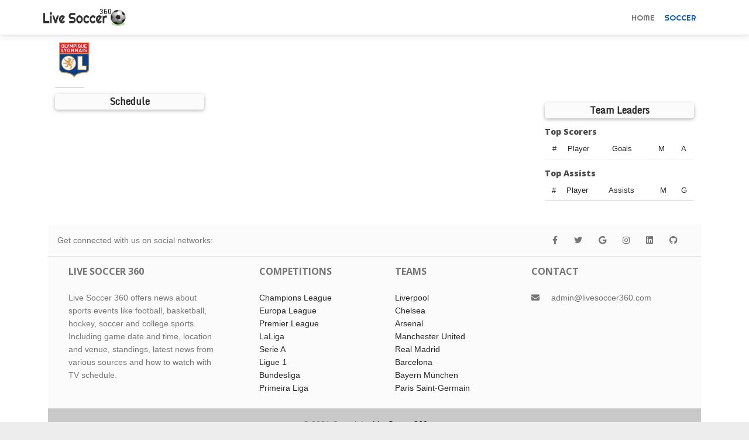

--- FILE ---
content_type: text/html; charset=UTF-8
request_url: https://www.livesoccer360.com/soccer/team/lyon-167.html
body_size: 3878
content:
<!DOCTYPE html>
<html lang="en">
<head>
    <meta charset="utf-8">
    <meta http-equiv="Content-Type" content="text/html; charset=UTF-8">
    <meta http-equiv="X-UA-Compatible" content="IE=edge,chrome=1">
    <meta name="viewport" content="initial-scale=1.0, maximum-scale=1.0, user-scalable=no, width=device-width">
    
		<title>Live Soccer 360</title>
<meta name="description" content="Follow Live sports coverage on Live Soccer 360">
    <meta property="og:url" content="http://www.livesoccer360.com/soccer/team/lyon-167.html">
    <meta property="og:site_name" content="liveSoccer360.com">
		<meta property="og:title" content="Live Soccer 360">
		<meta property="og:description" content="Follow Live sports coverage on Live Soccer 360">
		<meta property="og:type" content="website">
		<meta name="twitter:site" content="Live Soccer 360" />
		<meta name="twitter:url" content="http://www.livesoccer360.com/soccer/team/lyon-167.html">
		<meta name="twitter:title" content="Live Soccer 360">
		<meta name="twitter:description" content="Follow Live sports coverage on Live Soccer 360" />
    <meta name="twitter:card" content="summary">

		
		<link rel="apple-touch-icon" sizes="180x180" href="/apple-touch-icon.png">
		<link rel="icon" type="image/png" sizes="32x32" href="/favicon-32x32.png">
		<link rel="icon" type="image/png" sizes="16x16" href="/favicon-16x16.png">
		<link rel="manifest" href="/site.webmanifest">

    <meta name="author" content="Live Soccer 360">
		<meta name="medium" content="website" />

    <link rel="canonical" href="https://www.livesoccer360.com/team/167">
    <!-- Bootstrap Core CSS -->
    <!--link href="https://cdn.jsdelivr.net/npm/bootstrap@latest/dist/css/bootstrap.min.css" rel="stylesheet" crossorigin="anonymous"-->
    <!-- Custom Fonts -->
    <link href="https://fonts.googleapis.com/css?family=Open+Sans:300italic,400italic,600italic,700italic,800italic,400,300,600,700,800" rel="stylesheet" type="text/css">
    <link href="https://fonts.googleapis.com/css2?family=Righteous&display=swap" rel="stylesheet">
    <link href="https://fonts.googleapis.com/css2?family=Monda&display=swap" rel="stylesheet">
    <link rel="stylesheet" href="https://cdnjs.cloudflare.com/ajax/libs/font-awesome/5.15.1/css/all.min.css">
		<!--link id="font-link" rel="stylesheet" href="/assets/ESPNIcons.woff2"-->
    <!-- Custom CSS -->
    <link rel="stylesheet" data-react-helmet="true" href="/assets/style.css?1692980944" type="text/css">
    
<script async src="https://pagead2.googlesyndication.com/pagead/js/adsbygoogle.js?client=ca-pub-8782143668044984" crossorigin="anonymous"></script>

<script type="application/ld+json">
	{
      "@context": "https://schema.org",
      "@type": "NewsArticle",
			"mainEntityOfPage":{
        "@type":"WebPage",
        "@id":"http://www.livesoccer360.com/soccer/team/lyon-167.html"
				},
			"headline":"Live Soccer 360",
			"description":"Follow Live sports coverage on Live Soccer 360",
      "publisher":{
			  "name": "Live Soccer 360",
        "@id": "https://www.livesoccer360.com/"
				},
      "url": "https://www.livesoccer360.com/"
	}
</script>
    <script src="https://fastly.jsdelivr.net/npm/bootstrap@latest/dist/js/bootstrap.bundle.min.js" crossorigin="anonymous"></script>
    <script src="https://cdnjs.cloudflare.com/ajax/libs/moment.js/2.29.1/moment.min.js"></script>


<link href="https://cdnjs.cloudflare.com/ajax/libs/mdb-ui-kit/3.10.1/mdb.min.css" rel="stylesheet"/>
<script type="text/javascript" src="https://cdnjs.cloudflare.com/ajax/libs/mdb-ui-kit/3.10.1/mdb.min.js"></script>


</head>
<body>

<nav class="navbar navbar-expand-lg navbar-light sticky-top navbar-scroll">
    <div class="container" style="padding-left: 0px">
        <a class="navbar-brand" href="/">
            &nbsp;
        </a>
        <button class="navbar-toggler" type="button" data-bs-toggle="offcanvas" data-bs-target="#offcanvasNavbar" aria-controls="offcanvasNavbar">
      <span class="navbar-toggler-icon"></span>
        </button>
				
		
				<div class="offcanvas offcanvas-end" tabindex="-1" id="offcanvasNavbar" aria-labelledby="offcanvasNavbarLabel">
            <div class="offcanvas-header">
						<button type="button" class="btn-close text-reset" data-bs-dismiss="offcanvas" aria-label="Close"></button>
						</div>
						<div class="offcanvas-body">
						<ul class="nav navbar-nav justify-content-end flex-grow-1">
             
								<li class="nav-item ">
                    <a class="nav-link" href="/">Home</a>
                </li>
								
                <li class="nav-item active">
                    <a class="nav-link" href="/soccer">Soccer</a>
                </li>
								
								<!--li class="nav-item ">
                    <a class="nav-link" href="/news">News</a>
                </li-->
								
                <!--li class="nav-item ">
                    <a class="nav-link" href="/highlights">Highlights</a>
                </li-->

								
								<!--li class="nav-item dropdown ">
								
                    <a class="nav-link dropdown-toggle" href="#" role="button" data-bs-toggle="dropdown" aria-expanded="false">NCAA</a>
										        <ul class="dropdown-menu">
                                <li class="nav-item">
																<a class="nav-link" href="/ncaaf.html">NCAAF</a>
																</li>
                                <li class="nav-item">
																<a class="nav-link" href="/ncaab.html">NCAAB</a>
																</li>
                            </ul>
                </li-->
            </ul>
						</div>
        </div>
    </div>
</nav>

<script>
function truncateString(str, num) {
  if (str.length > num) {
    return str.slice(0, num) + "..";
  } else {
    return str;
  }
}

</script>


<main class="container" style=" overflow: auto;">
    <div class="list-matches m1-fix" style="font-size: 13px;">

<div id="tbody3">
<div style="display: flex;">
<div style="margin: 0 10px 0 0;">
<img alt="" src="https://a.espncdn.com/combiner/i?img=/i/teamlogos/soccer/500/167.png?w=64&h=64" style="vertical-align: top;">
</div>
<div style="">
<h1 style="color: #00222e; font-family: Righteous; font-size: 28px;">
	<span class=""></span></h1>
	
<span></span>
</div>
</div>

<hr style="margin-bottom: 10px;">


<div class="row">
<div class="col-md-3 mb-3" style="">
<h2 class="badge bg-grey text-dark widget-title" style="width: -webkit-fill-available; width: 100%;">
 Schedule</h2>
</div>
<div class="col-md-6 mb-3" style="">
<div class="card mb-3" style="border: none;">

</div></div>
<div class="col-md-3 mb-3" style="">

<h2 class="badge bg-grey text-dark widget-title" style="font-size: 16px; width: -webkit-fill-available; width: 100%; margin: 15px 0;">Team Leaders</h2>
<h3 class="module-list-h3">Top Scorers</h3>
	
<div style="">

<table class="table table-striped table-hover" style="text-align: center; font-size: 13px;">
					<thead>
					<tr>
								<th title="Jersey">#</th>
								<th style="text-align:left;" title="Player">Player</th>
								<th style="text-align:left;" title="Goals">Goals</th>
								<th title="Matches">M</th>
								<th title="Assists">A</th>
						</tr>
					</thead>
					<tbody>
					
</tbody>
	</table>
	</div>

<h3 class="module-list-h3">Top Assists</h3>
	
<div style="">

<table class="table table-striped table-hover" style="text-align: center; font-size: 13px;">
					<thead>
					<tr>
								<th title="Jersey">#</th>
								<th style="text-align:left;" title="Player">Player</th>
								<th style="text-align:left;" title="Assists">Assists</th>
								<th title="Matches">M</th>
								<th title="Goals">G</th>
						</tr>
					</thead>
					<tbody>
					
</tbody>
	</table>
	</div>

</div>
</div>


<div class="text-center clearfix" id="list-eps"></div>



</div>
</div>
<!--div class="aplvideo"><script async src="https://jscdn.greeter.me/livesoccer360video.js" defer></script></div-->

<!-- Footer -->
<footer class="text-center text-lg-start bg-light text-muted">
  <!-- Section: Social media -->
  <section
    class="d-flex justify-content-center justify-content-lg-between p-3 border-bottom">
    <!-- Left -->
    <div class="me-5 d-none d-lg-block">
      <span>Get connected with us on social networks:</span>
    </div>
    <!-- Left -->

    <!-- Right -->
    <div>
      <a href="" class="me-4 text-reset">
        <i class="fab fa-facebook-f"></i>
      </a>
      <a href="" class="me-4 text-reset">
        <i class="fab fa-twitter"></i>
      </a>
      <a href="" class="me-4 text-reset">
        <i class="fab fa-google"></i>
      </a>
      <a href="" class="me-4 text-reset">
        <i class="fab fa-instagram"></i>
      </a>
      <a href="" class="me-4 text-reset">
        <i class="fab fa-linkedin"></i>
      </a>
      <a href="" class="me-4 text-reset">
        <i class="fab fa-github"></i>
      </a>
    </div>
    <!-- Right -->
  </section>
  <!-- Section: Social media -->

  <!-- Section: Links  -->
  <section class="">
    <div class="container text-center text-md-start mt-3">
      <!-- Grid row -->
      <div class="row mt-3">
        <!-- Grid column -->
        <div class="col-md-3 col-lg-4 col-xl-3 mx-auto mb-4">
          <!-- Content -->
          <h6 class="text-uppercase fw-bold mb-4">
            Live Soccer 360
          </h6>
          <p style="font-size: 14px;">
            Live Soccer 360 offers news about sports events like football, basketball, hockey, soccer and college sports. Including game date and time, location and venue, standings, latest news from various sources and how to watch with TV schedule.
          </p>
        </div>
        <!-- Grid column -->

        <!-- Grid column -->
        <div class="col-md-2 col-lg-2 col-xl-2 mx-auto mb-4">
          <!-- Links -->
          <h6 class="text-uppercase fw-bold mb-4">
            Competitions
          </h6>
         <ul class="list-unstyled mb-0">
          <li>
            <a href="/leagues/uefa-champions-league.html" class="text-dark">Champions League</a>
          </li>
					<li>
            <a href="/leagues/uefa-europa-league.html" class="text-dark">Europa League</a>
          </li>
          <li>
            <a href="/leagues/english-premier-league.html" class="text-dark">Premier League</a>
          </li>
          <li>
            <a href="/leagues/spanish-laliga.html" class="text-dark">LaLiga</a>
          </li>
          <li>
            <a href="/leagues/italian-serie-a.html" class="text-dark">Serie A</a>
          </li>
					<li>
            <a href="/leagues/french-ligue-1.html" class="text-dark">Ligue 1</a>
          </li>
					<li>
            <a href="/leagues/german-bundesliga.html" class="text-dark">Bundesliga</a>
          </li>
					<li>
            <a href="/leagues/portuguese-liga.html" class="text-dark">Primeira Liga</a>
          </li>
				</ul>
        </div>
        <!-- Grid column -->

        <!-- Grid column -->
        <div class="col-md-3 col-lg-2 col-xl-2 mx-auto mb-4">
          <!-- Links -->
          <h6 class="text-uppercase fw-bold mb-4">
            Teams
          </h6>
          <ul class="list-unstyled mb-0">
          <li>
            <a href="/team/liverpool-364.html" class="text-dark">Liverpool</a>
          </li>
          <li>
            <a href="/team/chelsea-363.html" class="text-dark">Chelsea</a>
          </li>
					<li>
            <a href="/team/arsenal-359.html" class="text-dark">Arsenal</a>
          </li>
					<li>
            <a href="/team/manchester-united-360.html" class="text-dark">Manchester United</a>
          </li>
					<li>
            <a href="/team/real-madrid-86.html" class="text-dark">Real Madrid</a>
          </li>
					<li>
            <a href="/team/barcelona-83.html" class="text-dark">Barcelona</a>
          </li>
					<li>
            <a href="/team/bayern-munich-132.html" class="text-dark">Bayern München</a>
          </li>
					<li>
            <a href="/team/paris-saint-germain-160.html" class="text-dark">Paris Saint-Germain</a>
          </li>
				</ul>
        </div>
        <!-- Grid column -->

        <!-- Grid column -->
        <div class="col-md-4 col-lg-3 col-xl-3 mx-auto mb-md-0 mb-4">
          <!-- Links -->
          <h6 class="text-uppercase fw-bold mb-4">
            Contact
          </h6>
          <p>
            <i class="fas fa-envelope me-3"></i>
            <a href="/cdn-cgi/l/email-protection" class="__cf_email__" data-cfemail="e48580898d8aa4888d9281978b87878196d7d2d4ca878b89">[email&#160;protected]</a>
          </p>
        </div>
        <!-- Grid column -->
      </div>
      <!-- Grid row -->
    </div>
  </section>
  <!-- Section: Links  -->

  <!-- Copyright -->
  <div class="text-center p-3" style="background-color: rgba(0, 0, 0, 0.2);">
    &copy 2021 Copyright:
    <a class="text-dark" href="https://www.livesoccer360.com/">LiveSoccer360.com</a>
  </div>
  <!-- Copyright -->
</footer>
<!-- Footer -->


</main>

<script data-cfasync="false" src="/cdn-cgi/scripts/5c5dd728/cloudflare-static/email-decode.min.js"></script><script type="text/javascript">
 if ('serviceWorker' in navigator) {
    //console.log("Will the service worker register?");
    navigator.serviceWorker.register('/service-worker.js')
      .then(function(reg){
        console.log("Service worker registered.");
     }).catch(function(err) {
        console.log("Service worker failed:", err)
    });
 }
</script>
<script defer src="https://static.cloudflareinsights.com/beacon.min.js/vcd15cbe7772f49c399c6a5babf22c1241717689176015" integrity="sha512-ZpsOmlRQV6y907TI0dKBHq9Md29nnaEIPlkf84rnaERnq6zvWvPUqr2ft8M1aS28oN72PdrCzSjY4U6VaAw1EQ==" data-cf-beacon='{"version":"2024.11.0","token":"3ac83164b1224734860e05c4e7f50594","r":1,"server_timing":{"name":{"cfCacheStatus":true,"cfEdge":true,"cfExtPri":true,"cfL4":true,"cfOrigin":true,"cfSpeedBrain":true},"location_startswith":null}}' crossorigin="anonymous"></script>
</body>
</html>


--- FILE ---
content_type: text/html; charset=utf-8
request_url: https://www.google.com/recaptcha/api2/aframe
body_size: 269
content:
<!DOCTYPE HTML><html><head><meta http-equiv="content-type" content="text/html; charset=UTF-8"></head><body><script nonce="DlrzDUwHbZFZxfsURLjEpA">/** Anti-fraud and anti-abuse applications only. See google.com/recaptcha */ try{var clients={'sodar':'https://pagead2.googlesyndication.com/pagead/sodar?'};window.addEventListener("message",function(a){try{if(a.source===window.parent){var b=JSON.parse(a.data);var c=clients[b['id']];if(c){var d=document.createElement('img');d.src=c+b['params']+'&rc='+(localStorage.getItem("rc::a")?sessionStorage.getItem("rc::b"):"");window.document.body.appendChild(d);sessionStorage.setItem("rc::e",parseInt(sessionStorage.getItem("rc::e")||0)+1);localStorage.setItem("rc::h",'1768947907146');}}}catch(b){}});window.parent.postMessage("_grecaptcha_ready", "*");}catch(b){}</script></body></html>

--- FILE ---
content_type: text/css
request_url: https://www.livesoccer360.com/assets/style.css?1692980944
body_size: 5011
content:
html,
body {
    width: 100%;
    height: 100%;
    color: #4c4c4c;
    background-color: #ededed;
    overflow-x: hidden;
}

body {
    font-family: Arial, sans-serif;
    font-size: 14px !important;
}


#tbody3 {
  margin-top:10px;
}

.a90x490.haright {
        float: right;
    }

    .a90x490 {
        float: left;
        width: 490px;
        margin: 5px 0 3px 0;
        height: 60px;
    }

    .a90x490 img {
        width: 495px;
        height: 63px;
        border: 0px;
    }

    .a90x320 {
        float: left;
        width: 100%;
        height: auto;
    }

    .a90x320 img {
        width: 100%;
        max-width: 495px;
        margin: 1px auto 0px;
    }

    .ballon-mobile {
        right: 0;
        bottom: 0;
        position: fixed;
        z-index: 10000;
    }

hr {
    max-width: 50px;
    border-color: #007bff;
    border-width: 3px;
}

hr.light {
    border-color: #fff;
}

a {
    color: #0056b3;
    -webkit-transition: all .35s;
    -moz-transition: all .35s;
    transition: all .35s;
    text-decoration: none !important;
}

a:hover, a:focus {
    color: inherit;
}

h1, h2, h3, h4, h5, h6 {
    font-family: 'Open Sans', 'Helvetica Neue', Arial, sans-serif;
}

p {
    /*margin-bottom: 20px;*/
    font-size: 16px;
    /*line-height: 1.5;*/
}

.bg-primary {
    background-color: #3b8e14;
}

.bg-dark {
    color: #fff;
    background-color: #222;
}

.text-faded {
    color: rgba(255, 255, 255, .7);
}

section {
    /*padding: 100px 0;*/
}

aside {
    padding: 50px 0;
}

.no-padding {
    padding: 0;
}

input {
    font-size: 13px !important;
}

::-webkit-input-placeholder { /* Chrome/Opera/Safari */
    color: pink;
}

::-moz-placeholder { /* Firefox 19+ */
    color: pink;
}

:-ms-input-placeholder { /* IE 10+ */
    color: pink;
}

:-moz-placeholder { /* Firefox 18- */
    color: pink;
}

@media (max-width: 800px) {
    .container {
        padding-left: 0px;
        padding-right: 0px;
    }
}

.navbar {
    font-family: 'Open Sans', 'Helvetica Neue', Arial, sans-serif;
    background-color: #fff !important;
    transition: all .35s;
    box-shadow: 0 2px 3px 1px #ccc;
}

.navbar .navbar-brand {
    text-transform: uppercase;
    font-family: 'Open Sans', 'Helvetica Neue', Arial, sans-serif;
    color: #007bff;
    padding-left: 150px;
    background-image: url(logo.svg);
    background-size: 150px;
    background-position: left center;
    background-repeat: no-repeat;
    text-transform: none;
}


.navbar .nav > li > a, .navbar .nav > li > a:focus {
    text-transform: uppercase;
    font-size: 13px;
    //font-weight: 700;
    color: #0056b3;
    font-family: "Righteous";
}

.navbar .nav > li.active > a, .navbar .nav > li.active > a:focus {
    color: #0056b3 !important;
    background-color: transparent;
}

.nav-link:hover {
    /*color: #0056b3 !important;*/
}


@media (max-width: 767.98px) {
    .offcanvas-collapse {
        position: fixed;
        top: 56px;
        bottom: 0;
        width: 100%;
        padding-right: 1rem;
        padding-left: 1rem;
        overflow-y: auto;
        background-color: #ffffff;
        transition: -webkit-transform .3s ease-in-out;
        transition: transform .3s ease-in-out;
        transition: transform .3s ease-in-out, -webkit-transform .3s ease-in-out;
        -webkit-transform: translateX(100%);
        transform: translateX(100%);
    }
}


.navbar-collapse {
    flex-grow: 0;
}


.list-matches {
    overflow: hidden;
    font-weight: 400;
    font-size: 1rem;
}

.list-matches a {
    text-decoration: none;
}

.filter--footer {
    margin: 17px 0;
    line-height: 26px;
}

.filter--footer .filter__item {
    color: #999;
    font-weight: 500;
    padding: 0 10px;
    font-size: 13px;
}

.filter__item {
    display: block;
    float: left;
    text-align: center;
    cursor: pointer;
}

.footer-content {
    background: #e8e8e8;
    margin-top: 20px;
}

.copyleft {
    padding: 10px 0;
    margin: 0 auto;
    text-align: center;
    color: #9e9e9e;
    border-top: 1px solid #ddd;
    font-size: 12px;
}

/**hien*/
.matches {
    display: block;
    //border-bottom: 1px solid #ddd;
    color: #00222e;
    letter-spacing: .5px;
    cursor: pointer !important;
    //border: 1px solid rgba(0,0,0,.125)!important;
    //border-radius: 5px;
}

/*.matches-block {
    border-radius: 5px;
    overflow: hidden;
    margin-top: 5px;
    background: #fff;
    border: 1px solid rgba(0,0,0,.125) !important;
}*/

.matches-block:hover {
    background: -webkit-linear-gradient(top, #dedede 0%, #ffffff 100%);
    /*border-left: 10px solid transparent;
    border-right: 10px solid transparent;
    border-top: 10px solid #b1b3b6;*/
    box-shadow: 0 3px 18px 0 rgb(0 0 0 / 12%), 0 3px 5px -1px rgb(0 0 0 / 20%);
    z-index: 100;
}

.matches-block {
    background-color: #f5f5f5;
    margin-top: 10px;
    text-align: center;
    transition: .3s cubic-bezier(.25,.8,.5,1),color 1ms;
    color: rgba(0,0,0,.87);
    /*box-shadow: 0 0 20px #eee;*/
    border-radius: 10px;
    border: 1px solid rgba(0,0,0,.1);
    display: block;
    font-family: roboto,sans-serif;
}

.matches-main {
    padding: 10px 0px;
}

.matches-team .matches-time {
    height: 23px;
    line-height: 23px;
    display: flex;
    -webkit-box-flex: 0;
    -webkit-box-pack: center;
    justify-content: center;
    text-align: center;
}

.matches-team .matches-time img {
    margin-top: 5px;
}


.matches-team .league {
    width: 100%;
    display: -webkit-box;
    display: flex;
    -webkit-box-flex: 0;
    -webkit-box-pack: center;
    justify-content: center;
    text-align: center;
}

.t_time_num_dot {
    display: inline-block;
    width: 10px;
    height: 10px;
    background-color: #000;
    -webkit-border-radius: 50%;
    -moz-border-radius: 50%;
    border-radius: 50%
}

.matches-time .time {
    padding: 0 3px;
    //font-weight: bold;
}

.matches-team .team {
}

.team-name {
    padding: 5px;
    text-align: center;
    font-family: "Monda";
}

.team-name-small {
    padding: 5px;
    text-align: center;
    font-family: "Monda";
    font-size: 13px;
    line-height: 1.3;
}

.team-container {
    flex: 1;
    display: flex;
    align-items: center;
    flex-direction: column;
}


.info {
    width: 100%;
    font-weight: bold;
    display: -webkit-box;
    display: flex;
    -webkit-box-flex: 0;
    padding: 2px 0;
    margin: 0 auto;
    -webkit-box-pack: center;
    justify-content: center;
    text-align: center;
}

.matches .centered {
    display: flex;
    align-items: center;
}

.prediction-score {
    width: 150px;
    text-align: center;
}

.scoreline-team {
    flex: 1;
    flex-direction: column;
    display: flex;
    -webkit-box-align: center;
    align-items: center;
}

.team-logo {
    width: 35px;
    margin: 0 5px;
}

.sport {
    margin-top: 10px;
}

.live {
    height: 15px
}

/*live detail*/
#mainBox {
    margin-top: 5px;
    background: #fff;
    box-shadow: 0 2px 3px 1px #ccc;
    overflow: hidden;
}

.mph-main {
    background: url(grid-pattern-2.png);
    padding: 20px 0;
    text-align: center;
}

.mph-scoreboard {
    display: flex;
    justify-content: space-evenly;
}

.mph-team {
    flex: 1 1;
}

.mph-teamlogo {
    max-width: 70px;
}

.mph-scoreline {
    /*flex: 0 1 auto;*/
    /*min-width: 50px;*/
    font-size: 13px;
    /*padding-top: 15px;*/
}

.mph-teamname-text, .mph-teamname-text a {
    padding: 5px 5px 10px;
    font-weight: 600;
    font-size: 1rem;
    color: #00222e;
    font-family: "Monda";
}

.match-score {
    font-weight: 800;
    font-size: 1.8rem;
    font-size: 28px;
}

.videos-wrap {
    clear: both;
    flex: 1 1 auto;
    /*border-top: 1px solid #ccc;*/
}

#list-eps {
    margin: 8px 0 0;
}

#list-eps a {
    margin: 9px 5px
}

#list-eps .btn-info a {
    color: #fff;
}

.content-disclaimer {
    padding: 15px;
    color: #999;
    font-size: 12px;
}

.video_container {
    width: 100%;
    height: 100%;
}

.wrap-note .title {
    font-weight: 700;
    font-size: 14px;
    color: #EFA41D;
    line-height: 24px;
}

.wrap-note .list-note {
    font-size: 13px;
}

.wrap-note li {
    font-size: 14px;
    color: #00001C;
    line-height: 24px;
}

#content-embed {
    width: 100%;
    position: relative;
}

#content-embed {
    width: 100% !important;
    height: auto;
    min-height: 185px;
}

#content-embed iframe {
    width: 100%;
    height: 100%;
    margin: auto;
}

#content-embed {
    width: 100% !important;
    height: 564px !important;
}

.line-matches {
    min-height: 90px;
    padding: 0px 15px;
}

.line-clip {
    min-height: 70px;
    padding: 0px 15px;
}

@media only screen and (min-width: 768px) {
    .line-matches {
        min-height: 90px;
        padding: 0px 5px;
    }

    .line-clip {
        min-height: 70px;
        padding: 0px 5px;
    }

    .prediction-score {
        width: 300px;
        text-align: center;
    }

}

@media only screen and (max-width: 1403px) {
    #content-embed {
        height: 564px !important;
    }
}

@media only screen and (max-width: 1240px) {
    #content-embed {
        height: 528px !important;
    }
}

@media only screen and (max-width: 1100px) {
    #content-embed {
        height: 525px !important;
    }
}

@media only screen and (max-width: 1024px) {
    #content-embed {
        height: 526px !important;
    }
}

@media only screen and (max-width: 980px) {
    #content-embed {
        height: 390px !important;
    }
}

@media only screen and (max-width: 955px) {
    #content-embed {
        height: 390px !important;
    }
}

@media only screen and (max-width: 880px) {
    #media-player#content-embed {
        height: 390px !important;
    }
}

@media only screen and (max-width: 800px) {
    #content-embed {
        height: 410px !important;
    }
}

@media only screen and (max-width: 767px) {
    #content-embed {
        height: 310px !important;
    }
}

@media only screen and (max-width: 650px) {
    #content-embed {
        height: 310px !important;
    }
}

@media only screen and (max-width: 575px) {
    #content-embed {
        height: 330px !important;
    }
}

@media only screen and (max-width: 575px) {
    #content-embed {
        height: 330px !important;
    }
}

@media only screen and (max-width: 549px) {
    #content-embed {
        height: 313px !important;
    }
}

@media only screen and (max-width: 534px) {
    #content-embed {
        height: 306px !important;
    }
}

@media only screen and (max-width: 480px) {
    #content-embed {
        height: 274px !important;
    }
}

@media only screen and (max-width: 450px) {
    #content-embed {
        height: 255px !important;
    }
}

@media only screen and (max-width: 414px) {
    #content-embed {
        height: 235px !important;
    }
}

@media only screen and (max-width: 393px) {
    #content-embed {
        height: 232px !important;
    }
}

@media only screen and (max-width: 375px) {
    #content-embed {
        height: 211px !important;
    }
}

@media only screen and (max-width: 360px) {
    #content-embed {
        height: 207px !important;
    }
}

@media only screen and (max-width: 338px) {
    #content-embed {
        height: 180px !important;
    }
}

@media only screen and (max-width: 330px) {
    #content-embed {
        height: 170px !important;
    }
}

@media only screen and (max-width: 320px) {
    #media-player {
        height: 185px !important;
    }
}

@media only screen and (min-width: 320px) {
    .m-fix {
        padding: 10px 20px;
    }
    .m1-fix {  
        padding: 0 10px;
    }
}

@media only screen and (min-width: 768px) {
    .m-fix {  
        padding: 10px 8px;
    }
    .m1-fix {  
        padding: 0 12px;
    }
}

.posts-page.first-page {
    border-top: none;
    z-index: 2;
    position: relative;
    margin-top: 15px;
}

.posts-page {
    background: #fff;
    box-shadow: -5px 0 3px -4px #ccc, 5px 0 3px -4px #ccc, 0 4px 3px -3px #ccc;
    border: 1px dashed #ccc;
    border-right: none;
    border-left: none;
    margin-top: 20px;
    margin-bottom: 20px;
    padding: 0 10px 20px;
}

.clip {
    margin-top: 20px;
    padding: 0 10px;
}

.clip-title {
    margin-top: 10px;
    font-size: 14px;
}

.clip-time {
    font-size: 14px;
}

.clip-image img {
    width: 100%;
    height: auto;
    display: block;
    border: none;
    box-shadow: 0 -2px 6px 0 #ccc;
    /*max-height: 173.3px;*/
}

.vid-control-wrap {
    clear: both;
    position: relative
}

.vid-control {
    background: rgba(0, 0, 0, .05);
    border-top: 1px solid #ccc;
    padding: 10px 20px;
    overflow: auto;
    white-space: nowrap
}

@media (min-width: 992px) {
    .vid-control {
        white-space: normal
    }
}

.vid-resize {
    width: 30px;
    float: right;
    background: orange
}

.postcard {
    position: relative;
    height: 140px;
    color: #fff;
    border-radius: 3px;
    overflow: hidden;
    background: #111
}

.postcard-image {
    position: absolute;
    width: 100%;
    height: 100%
}

.postcard-text {
    position: absolute;
    width: 100%;
    bottom: 0;
    padding-bottom: 5px
}

.postcard-text-overlay {
    position: absolute;
    height: 150%;
    width: 100%;
    bottom: 0;
    background: -webkit-gradient(linear, left top, left bottom, from(transparent), color-stop(rgba(0, 0, 0, .5)), to(rgba(0, 0, 0, .5)));
    background: linear-gradient(transparent, rgba(0, 0, 0, .5), rgba(0, 0, 0, .5))
}

.postcard-thumb {
    width: 100%;
    height: 100px
}

.postcard-title {
    text-overflow: ellipsis;
    overflow: hidden;
    max-height: 36px;
    font-size: 12px;
}

.postcard-meta, .postcard-title {
    padding: 0 5px 0 8px;
    position: relative
}

.postcard-meta {
    font-size: 12px;
    color: #bbb
}

.postcard--media {
    cursor: pointer;
    width: 220px;
    margin: 8px;
    display: inline-block
}

.donate {

}

.login-logo {
    text-align: center;
    display: block;
    margin-top: 80px;
    margin-bottom: 50px;
}

.login-logo img {
    height: 50px
}

.btn-default {
    color: #00bcd4;
    border-color: #00bcd4;
    border-width: 1px;
    border-style: solid;
    -webkit-box-shadow: none;
    box-shadow: none;
}

.btn-primary {
    color: #fff !important;
}

/*Modal*/
.error-block {
    display: none;
    color: red;
}

.alert {
    padding: .5rem 1.25rem;
}

.modal a {
    cursor: pointer
}

.mt10 {
    margin-top: 10px !important;
}

.modal-header {
    position: relative;
    text-transform: uppercase;
    font-size: 13px;
    font-weight: 700;
}

.modal-footer {
    display: initial;
    /* display: flex; */
    /* -webkit-box-align: center; */
    -ms-flex-align: center;
    /* align-items: center; */
    /* -webkit-box-pack: end; */
    -ms-flex-pack: end;
    /* justify-content: flex-end; */
    padding: 1rem;
    border-top: 1px solid #e9ecef;
}

.modal-footer a {
    color: #79C142 !important;
    text-decoration: none !important;
    outline: none;
    -moz-outline: none;
}

.modal-dialog .modal-body input {
    padding: 8px 12px;
    height: 38px;
}

.modal-dialog .form-control {
    display: block;
    width: 100%;
    height: 34px;
    padding: 6px 12px;
    font-size: 14px;
    line-height: 1.42857143;
    color: #555;
    background-color: #fff;
    background-image: none;
    border: 1px solid #ccc;
    border-radius: 4px;
    -webkit-box-shadow: inset 0 1px 1px rgba(0, 0, 0, .075);
    box-shadow: inset 0 1px 1px rgba(0, 0, 0, .075);
    -webkit-transition: border-color ease-in-out .15s, -webkit-box-shadow ease-in-out .15s;
    -o-transition: border-color ease-in-out .15s, box-shadow ease-in-out .15s;
    transition: border-color ease-in-out .15s, box-shadow ease-in-out .15s;
}

#open-forgot {
    cursor: pointer;
    color: #888;
    margin-top: 2px;
    display: inline-block;
}


.home_content {
    background: #fff;
    padding: 18px;
    font-family: Roboto, sans-serif;
    display: inline-block;
    margin-top: 10px;
}
.home_content p {
    font-size: 14px;
}

.card-body {
    padding: 1rem 1rem !important;
}

.card-body p {
    line-height: 1.5rem;
    font-size: 14px;
}

.team-logoo-mic {
    height: 20px;
    /*width:20px;*/
    /*margin: -3px 0 -4px;*/
    padding-right: 12px !important;
    vertical-align: top;
}

.LockOn {
    display: block;
    visibility: visible;
    position: absolute;
    z-index: 999;
    top: 0px;
    left: 0px;
    width: 105%;
    height: 105%;
    background-color:white;
    vertical-align:bottom;
    padding-top: 20%; 
    filter: alpha(opacity=75); 
    opacity: 0.75; 
    font-size:large;
    color:blue;
    font-style:italic;
    font-weight:400;
    background-image: url("https://c.tenor.com/I6kN-6X7nhAAAAAj/loading-buffering.gif");
    background-repeat: no-repeat;
    background-attachment: fixed;
    background-position: center;
}

.venue-image {
width: 100%;
line-height: 0;
position: relative;
margin-bottom: 10px;
margin-top: 10px;
padding-bottom: 0;
}

.venue-image img {
width: 100%;
}

.venue-caption {
bottom: 0;
line-height: 1;
max-width: 400px;
padding: 10px;
position: absolute;
background: linear-gradient(to bottom,rgba(0,0,0,0) 5%,rgba(0,0,0,1) 100%);
color: #fff;
font-size: 14px;
left: 0;
right: 0;
width: 100%;
}

.w-article__teaser p {
    font-size: 24px;
    line-height: 36px;
    font-weight: 700;
    margin-bottom: 15px;
    color: #0c161c;
    line-height: 1.5;
}

@media only screen and (min-width: 320px) {
    .news-image, .news-image-h {  
         height: auto;
         left: 0;
         top: 0;
         width: 100%;
         margin: 0 0 15px;
         min-height: 100%;
         -o-object-fit: cover;
         object-fit: cover;
    }
    .card-body-news {
         padding: .13rem 0;

    }
    .side-news-title {
         font-size: 16px;
    }
    .truncate {
         width: 105px;
         white-space: nowrap;
         overflow: hidden;
         text-overflow: ellipsis;
    }
}

@media only screen and (min-width: 768px) {
    .news-image {  
         height: auto;
         left: 0;
         top: 0;
         width: 100%;
         min-height: 100px;
         -o-object-fit: cover;
         object-fit: cover;
    }
    .news-image-h {  
         height: auto;
         left: 0;
         top: 0;
         width: 100%;
         -o-object-fit: cover;
         object-fit: cover;
    }
    .card-body-news {
         padding: 0 1rem !important;

    }
    .side-news-title {
         font-size: 14px;
    }
    .truncate {
         width: auto;
         white-space: nowrap;
         overflow: auto;
         text-overflow: unset;
    }
}

.side-news-title {
    color: #1d1e1f;
    font-size: 15px;
    font-weight: 600;
    line-height: 22px;
    overflow: hidden;
    padding: 10px 0;
}

.hor-news-title {
    color: #1d1e1f;
    font-size: 16px;
    font-weight: 600;
    line-height: 22px;
    overflow: hidden;
}

.side-news-desc {
    font-size: 13px;
    font-weight: 400;
    line-height: 18px;
    margin-bottom: 20px;
}

.scorrers {
    text-align:left;
    display: inline-block;
    list-style: none;
    padding-left: 4px;
    font-size: 14px;
}

.league-logo {
    height: 40px;
    width: 40px;
    margin: 0 5px;
}

.redcard {
    width: 14px; 
    height: 13.2px;
    vertical-align: text-top;
}

.col-3-list {
    width: 25%;
    min-width: 25%;
    flex: 1;
    display: flex;
    align-items: center;
    flex-direction: column;
}

.match-head {
    color: #00222e;
    /*font-family: Monda;*/
    font-size: 1rem; 
    margin-bottom: 0.1rem;
    font-weight: 600;
}

.logo-micro {
    margin-right: 10px;
    vertical-align: inherit;
    width: 25px;
    padding: 0 3px;
}

.h-title {
    font-size: 18px;
    font-weight: 700;
    line-height: 1.2;
    color: #1d1e1f;
    margin-bottom:15px;
}

.dropdown:hover .dropdown-menu {
    display: block;
    margin-top: 0;
    font-family: righteous;
    font-size: 13px;
 }

.dropdown .dropdown-menu {
    margin-top: 0;
    font-family: righteous;
    font-size: 13px;
 }

.dropdown-menu {
    padding-left: 5px;
 }

.headerad {
   /*padding: 10px 0;*/
   text-align: center;
   align-items: center;
}

.sidead {
   margin: 10px 0;
   padding: 15px 0;
   text-align: center;
   align-items: center;
}

.module-list li:first-child {
    border-top: 0;
    margin-top: 0;
    padding-top: 0;
}

.module-list li {
    border-top: 1px solid #dcdddf;
    display: table;
    overflow: hidden;
    padding-bottom: 10px;
    padding-top: 10px;
    position: relative;
    width: 100%;
}
.module-list h3, .module-list-h3 {
    color: #48494a;
    margin-bottom: 4px;
    font-size: 14px;
    font-weight: 800;
}
.content-wrapper {
    display: table;
}
.img-container.player {
    border: #dcdddf 1px solid;
    border-radius: 50px;
}
.img-container {
    transform: translate3d(0, 0, 0);
    display: table-cell;
    float: left;
    height: 54px;
    margin: 4px auto 0 auto;
    min-width: 54px;
    overflow: hidden;
    padding-right: 4px;
    position: relative;
    vertical-align: middle;
}
.headshot {
    margin-left: -14px;
    max-width: 80px;
}
.img-container.headshot, .img-container.player {
    -webkit-transform: translate3d(0, 0, 0);
    transform: translate3d(0, 0, 0);
}
.focus-image {
    border: 0;
    bottom: 0;
    left: 0;
    position: absolute;
    right: 0;
    top: 0;
}
.content-meta {
    display: table-cell;
    font-size: 11px;
    padding-left: 14px;
    vertical-align: middle;
    width: 100%;
}
.overall-stats {
    float: right;
    margin-top: -24px;
    text-align: right;
}
.module-list .number {
    color: #48494a;
    font-size: 30px;
    font-weight: 600;
    margin: 10px 0 0 0;
}
.module-list p {
    font-size: 12px;
    line-height: 16px;
    color: #6c6d6f;
}
p {
    border: 0;
    font: inherit;
    font-size: inherit;
    line-height: inherit;
    font-size: 100%;
    /*margin: 0;*/
    padding: 0;
    vertical-align: baseline;
}
.module-list {
    padding: 10px 0;
    list-style: none;
}
.table>:not(caption)>*>* {
    padding: 0.45rem 0.44rem !important;
}

.card-text {
    font-size: 14px;
}


.navbar-light .navbar-toggler-icon {
    background-image:url("data:image/svg+xml;charset=utf-8,%3Csvg xmlns='http://www.w3.org/2000/svg' viewBox='0 0 30 30'%3E%3Cpath stroke='rgba(0, 0, 0, 0.55)' stroke-linecap='round' stroke-miterlimit='10' stroke-width='2' d='M4 7h22M4 15h22M4 23h22'/%3E%3C/svg%3E") !important;
}

.widget-title, .widget-title span {
    font-size: 16px !important;
    font-weight: 600;
    font-family: Monda;
}

.bg-grey {
    background: rgba(0,0,0,.15);
    background: #fbfbfb;
    font-weight: 500;
    padding: 0.375rem 1rem 0.3125rem;
    font-size: .75rem;
    line-height: 1.5;
    box-shadow: 0 2px 5px 0 rgb(0 0 0 / 20%), 0 2px 10px 0 rgb(0 0 0 / 10%);
}

.league-section {
    background-color: #fff;
    /*border-radius: 15px;*/
    box-shadow: 0 4px 16px 0 rgb(94 115 129 / 15%);
    color: #4a4a4a;
    display: block;
    padding: 1.25rem 0.75rem;
    margin-bottom: 2rem;
}

.card-header {
    font-size: 16px;
    font-weight: 600;
    background-color: rgba(0,0,0,.03) !important;
    color: #1d1e1f;
    font-family: 'Monda';
}

.video-container {
    overflow: hidden;
    position: relative;
    width:100%;
}

.video-container::after {
    padding-top: 56.25%;
    display: block;
    content: '';
}

.video-container iframe {
    position: absolute;
    top: 0;
    left: 0;
    width: 100%;
    height: 100%;
}

.shadow-360 {
    box-shadow:0 10px 15px -3px rgb(0 0 0/7%),0 4px 6px -2px rgb(0 0 0/5%)
}
.shadow-360:hover {
    box-shadow:0 10px 20px 0 rgb(0 0 0/21%);transition:all .3s ease-in-out
}